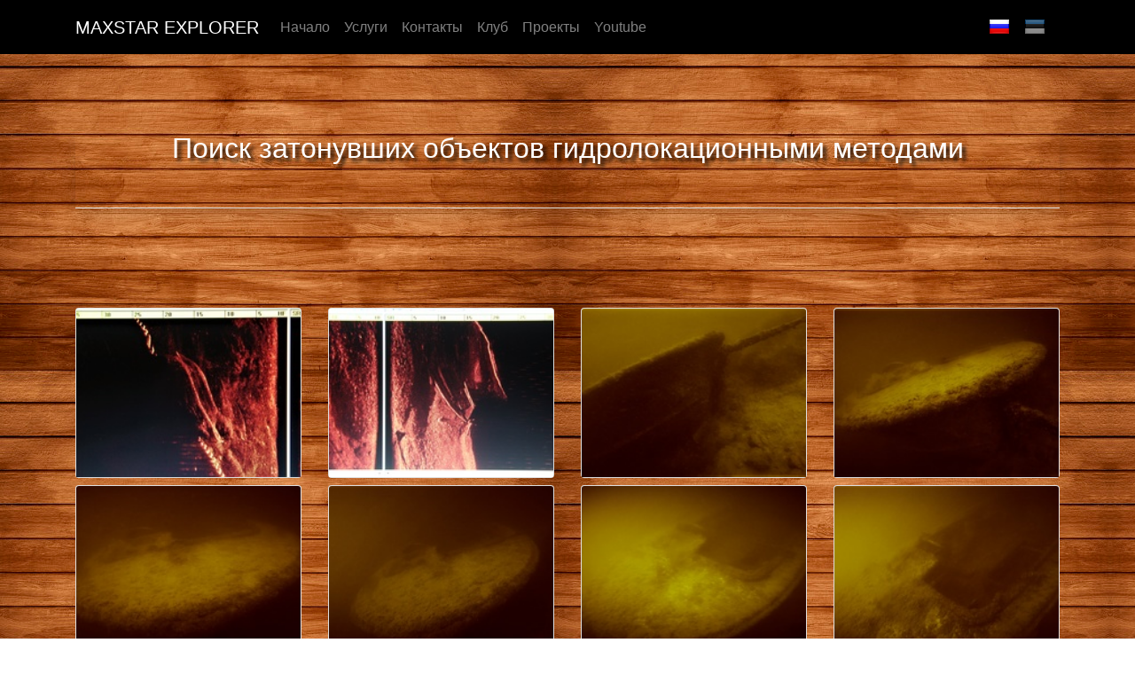

--- FILE ---
content_type: text/html; charset=utf-8
request_url: http://maxstar.ee/ru/explorer/poisk-zatonuvshih-obektov-gidrolokacionnymi-metodami.html
body_size: 3185
content:


<!doctype html>
<html lang="en">
  <head>
    <meta charset="utf-8">

    <meta name="description" content="Основные объекты">
    <meta name="keywords" content="Maxstar. Поисково - спасательный центр">
    <meta name="viewport" content="width=device-width, initial-scale=1, shrink-to-fit=no">
    <meta name="author" content="Maxstar, Поисково - спасательный центр">
    <meta name="generator" content="Maxstar.ee">
    <title>MAXSTAR EXPLORER. Поисково - спасательное агенство</title>

    <!-- Bootstrap core CSS -->
    <link href="/static/css/bootstrap.min.css" rel="stylesheet">
    <link href="/static/css/lightbox.css" rel="stylesheet">

    <style>
      .bd-placeholder-img {
        font-size: 1.125rem;
        text-anchor: middle;
        -webkit-user-select: none;
        -moz-user-select: none;
        -ms-user-select: none;
        user-select: none;
      }
      .text-shadow {
          text-shadow: 4px 4px 4px rgba(0, 0, 0, 0.89);
      }
      .link p:hover,.link:hover {
          text-decoration: none!important;
          opacity: 0.8;
      }
      @media (min-width: 768px) {
        .bd-placeholder-img-lg {
          font-size: 3.5rem;
        }
      }
    </style>
    <!-- Custom styles for this template -->
    <link href="/static/css/carousel.css" rel="stylesheet">
  </head>
  <body>
    <header>
  <nav class="navbar navbar-expand-md navbar-dark fixed-top bg-dark">
    <div class="container">
       <a class="navbar-brand text-uppercase" href="/">MAXSTAR EXPLORER</a>
    <button class="navbar-toggler" type="button" data-toggle="collapse" data-target="#navbarCollapse" aria-controls="navbarCollapse" aria-expanded="false" aria-label="Toggle navigation">
      <span class="navbar-toggler-icon"></span>
    </button>
    <div class="collapse navbar-collapse" id="navbarCollapse">
      <ul class="navbar-nav mr-auto">
        <li class="nav-item">
          <a class="nav-link" href="/">Начало <span class="sr-only">(current)</span></a>
        </li>
        <li class="nav-item">
          <a class="nav-link" href="/#services">Услуги</a>
        </li>
        <li class="nav-item">
          <a class="nav-link" href="#contact">Контакты</a>
        </li>
        <li class="nav-item">
          <a class="nav-link" target="_blank" href="/club/">Клуб</a>
        </li>
        <li class="nav-item">
          <a class="nav-link"  href="/ru/explorer/proekty.html">Проекты</a>
        </li>
        <li class="nav-item">
          <a class="nav-link" target="_blank"  href="https://www.youtube.com/channel/UCmWUhTxMX1na7tN1lDMrw6Q"><i class="fa fa-youtube" aria-hidden="true"></i> Youtube</a>
        </li>
        </ul>
        <ul class="navbar-nav lang">
         
              
                  <li class="nav-item"><a href="/ru/" class="nav-link rus"></a></li>
              
          
              
                  <li class="nav-item lang"><a href="/et/" class="nav-link est"></a></li>
              
          
      </ul>
    </div>
    </div>

  </nav>
</header>

<main role="main">

<div class="page-content">

<div class="container mb-5" style="margin-top: 100px">

<div class="row">
     <div class="col-md-12">
        <h1 class="text-white h2 text-shadow shadow text-center pb-5 border-bottom">Поиск затонувших объектов гидролокационными методами</h1>

         
        <div class="m-5 text-white text-shadow  p-2 border-white font-weight-bold h5">
            
        </div>
         
     </div>
    <hr>
    
    <div class="col-md-3">
        <div class="card mb-2">
        

          <a  href="/media/img/gallery/IMG_3277.JPG" data-lightbox="image-1" data-title="51. Затопленный в порту рыбацкий баркас.">
          <img class="card-img-top" src='/media/cache/56/2e/562ef4b3a5e03ba42eef3f1d33e9e01f.jpg' alt="51. Затопленный в порту рыбацкий баркас.">
          </a>
        
        </div>
    </div>
        
  
    <div class="col-md-3">
        <div class="card mb-2">
        

          <a  href="/media/img/gallery/IMG_3274.JPG" data-lightbox="image-1" data-title="52. Частично замытый остов лодки.">
          <img class="card-img-top" src='/media/cache/be/60/be609ec82bd5f312a623c0daee093205.jpg' alt="52. Частично замытый остов лодки.">
          </a>
        
        </div>
    </div>
        
  
    <div class="col-md-3">
        <div class="card mb-2">
        

          <a  href="/media/img/gallery/31.jpg" data-lightbox="image-1" data-title="53">
          <img class="card-img-top" src='/media/cache/38/ee/38ee2bc28fc6587f9cc17aa04e950920.jpg' alt="53">
          </a>
        
        </div>
    </div>
        
  
    <div class="col-md-3">
        <div class="card mb-2">
        

          <a  href="/media/img/gallery/32.jpg" data-lightbox="image-1" data-title="54">
          <img class="card-img-top" src='/media/cache/d2/d3/d2d37e19b2a651faaababc3cf38055cb.jpg' alt="54">
          </a>
        
        </div>
    </div>
        
            </div>
            <div class="row">
        
  
    <div class="col-md-3">
        <div class="card mb-2">
        

          <a  href="/media/img/gallery/33.jpg" data-lightbox="image-1" data-title="55">
          <img class="card-img-top" src='/media/cache/26/e3/26e33609aca48e42f65455d735bbf6e1.jpg' alt="55">
          </a>
        
        </div>
    </div>
        
  
    <div class="col-md-3">
        <div class="card mb-2">
        

          <a  href="/media/img/gallery/34.jpg" data-lightbox="image-1" data-title="56">
          <img class="card-img-top" src='/media/cache/a1/39/a1396e9583ae4d0b4b94046980e0a000.jpg' alt="56">
          </a>
        
        </div>
    </div>
        
  
    <div class="col-md-3">
        <div class="card mb-2">
        

          <a  href="/media/img/gallery/35.jpg" data-lightbox="image-1" data-title="57">
          <img class="card-img-top" src='/media/cache/18/47/18477f974a5f228d0a0a0d4093f8114f.jpg' alt="57">
          </a>
        
        </div>
    </div>
        
  
    <div class="col-md-3">
        <div class="card mb-2">
        

          <a  href="/media/img/gallery/36.jpg" data-lightbox="image-1" data-title="58">
          <img class="card-img-top" src='/media/cache/a3/0d/a30de36fbaf6e59563894783356c5f8d.jpg' alt="58">
          </a>
        
        </div>
    </div>
        
            </div>
            <div class="row">
        
  
    <div class="col-md-3">
        <div class="card mb-2">
        

          <a  href="/media/img/gallery/37.jpg" data-lightbox="image-1" data-title="59">
          <img class="card-img-top" src='/media/cache/92/05/9205c720c4409d19859f9d3e8abf662a.jpg' alt="59">
          </a>
        
        </div>
    </div>
        
  
    <div class="col-md-3">
        <div class="card mb-2">
        

          <a  href="/media/img/gallery/38.jpg" data-lightbox="image-1" data-title="60">
          <img class="card-img-top" src='/media/cache/5f/9e/5f9ee79b64265973f810cca0fe599935.jpg' alt="60">
          </a>
        
        </div>
    </div>
        
  
    <div class="col-md-3">
        <div class="card mb-2">
        

          <a  href="/media/img/gallery/1.1___25_3.jpg" data-lightbox="image-1" data-title="61">
          <img class="card-img-top" src='/media/cache/97/74/977454593d93244bb37e200676c1bf41.jpg' alt="61">
          </a>
        
        </div>
    </div>
        
  
    <div class="col-md-3">
        <div class="card mb-2">
        

          <a  href="/media/img/gallery/DSC02045.JPG" data-lightbox="image-1" data-title="62">
          <img class="card-img-top" src='/media/cache/6f/76/6f763f894cbe2ec80b52c873949dff5b.jpg' alt="62">
          </a>
        
        </div>
    </div>
        
            </div>
            <div class="row">
        
  
    <div class="col-md-3">
        <div class="card mb-2">
        

          <a  href="/media/img/gallery/DSC02038.JPG" data-lightbox="image-1" data-title="63">
          <img class="card-img-top" src='/media/cache/3f/97/3f970f0f62ae4ff17da610378880c78a.jpg' alt="63">
          </a>
        
        </div>
    </div>
        
  
    <div class="col-md-3">
        <div class="card mb-2">
        

          <a  href="/media/img/gallery/0248.jpg" data-lightbox="image-1" data-title="64">
          <img class="card-img-top" src='/media/cache/6b/22/6b226d66b5fef019a258b72bcf82b4f7.jpg' alt="64">
          </a>
        
        </div>
    </div>
        
  
</div>
</div>
</div>

<div class="shapedivsection1">
  <img src="/media/images/wave.svg" class="shapediv1" alt="">
</div>
<div class="wrapper-wave pb-5">
  <div class="container">

    <div class="row">
      <div class="col-md-12">
        <h3 id="contact" class="h1 text-center text-white">Контакты</h3>
        <hr class="mb-5">
      </div>
    </div>

    <div class="row">
      <div class="col-md-7">
        <div class="lead">
          <p class="h3 text-white mb-5">MAXSTAR EXPLORER MTÜ</p>
          <dl class="row text-white">
            <dt class="col-sm-5">Регистрационый код:</dt>
            <dd class="col-sm-7">80204643</dd>
            <dt class="col-sm-5">Юридический адрес:</dt>
            <dd class="col-sm-7">Ida-Virumaa, Jõhvi vald, Jõhvi linn,
            Rakvere tn 18, 41532</dd>

          </dl>
        </div>

      </div>
      <div class="col-md-5">
        <img src="/media/images/house.jpg" class="col-md-12" alt="" >
      </div>
    </div>
<hr class="featurette-divider">
    <div class="row">
      <div class="col-md-12">
        <div class="card">
          <div class="card-header bg-secondary">
            <h4 class="card-title text-center text-white">Форма обратной связи</h4>
          </div>
          <div class="card-body bg-light">
            <form enctype="multipart/form-data" action="" class="form-horizontal" method="post"><input type='hidden' name='csrfmiddlewaretoken' value='KkHC5TTcNe3MHi6zDbvlFlrtQseNWHdG' />
                            <div class="form-group">
                                
                                <div class="col-sm-12"><input class="form-control" id="id_subject" name="subject" placeholder="Ваше имя" type="text" /></div>
                            </div>
                            <div class="form-group">
                                
                                <div class="col-sm-12"><input class="form-control" id="id_email" name="email" placeholder="Ваш адрес электронной почты" type="email" /></div>
                            </div>
                            <div class="form-group">
                                
                                <div class="col-sm-12"><textarea class="form-control" cols="40" id="id_question" name="question" placeholder="Ваш вопрос" rows="6">
</textarea></div>
                            </div>
                            <div class="form-group">
                                <div class="col-sm-6"><input type="submit" value="Отправить" class="btn btn-outline-success btn-lg" /></div>
                            </div>
                        </form>
          </div>
        </div>
      </div>
    </div>
  </div><!-- /.container -->


  </div>
</div>

</main>
  <!-- FOOTER -->
<footer class="bg-dark pt-4 pb-2">
  <div class="container">
    <div class="row">
      <div class="col-md-12 text-center">
        <p><a href="#" class="text-white">MAXSTAR EXPLORER</a></p>
      </div>
    </div>
  </div>
</footer>


    <script src="/static/js/jquery-1.11.0.js"></script>
    <script src="/static/js/bootstrap-new.min.js"></script>
    <script src="/static/js/bootstrap.bundle.js"></script>
    <!-- Plugin JavaScript -->
    <script src="/static/js/jquery.easing.min.js"></script>

    <!-- Custom Theme JavaScript -->
    <script src="/static/js/grayscale.js"></script>

    <script src="/static/js/lightbox.min.js"></script>
  </body>
</html>


--- FILE ---
content_type: text/css
request_url: http://maxstar.ee/static/css/carousel.css
body_size: 4165
content:
/* GLOBAL STYLES
-------------------------------------------------- */
/* Padding below the footer and lighter body text */

body {
    padding-top: 3rem;
    padding-bottom: 0;
    color: #5a5a5a;
    background: url("/media/images/pattern3.jpg") repeat;
}

@media only screen and (max-width: 600px) {
  body {
    background: #000000;
  }
}
.bg-dark {
  background-color: #000000!important;
}

/* CUSTOMIZE THE CAROUSEL
-------------------------------------------------- */

/* Carousel base class */
.carousel {
  margin-bottom: 4rem;
}
.carousel .carousel-item {
  background-color: #000000;
}
.carousel .carousel-item img{
  opacity: 0.6;
}
/* Since positioning the image, we need to help out the caption */
.carousel-caption {
  bottom: 3rem;
  z-index: 10;
}
.carousel-caption p.h1 {
  text-transform: uppercase;
  font-size: 3rem;
  font-weight: bold;
  color: #FFFFFF;
  text-shadow: 3px 5px 2px #0a1737;
}
.carousel-caption p.h3{
  text-transform: uppercase;
  font-size: 1.7rem;
  font-weight: bold;
  text-shadow: 3px 5px 2px #0a1737;
}
/* Declare heights because of positioning of img element */



/* MARKETING CONTENT
-------------------------------------------------- */

/* Center align the text within the three columns below the carousel */
.marketing .col-lg-4 {
  margin-bottom: 1.5rem;
  text-align: center;
}
.marketing h2 {
  font-weight: 400;
}
.marketing .col-lg-4 p {
  margin-right: .75rem;
  margin-left: .75rem;
}


/* Featurettes
------------------------- */

.featurette-divider {
  margin: 5rem 0; /* Space out the Bootstrap <hr> more */
}

/* Thin out the marketing headings */
.featurette-heading {
  font-weight: 300;
  line-height: 1;
  letter-spacing: -.05rem;
}


/* RESPONSIVE CSS
-------------------------------------------------- */

@media (min-width: 40em) {
  /* Bump up size of carousel content */
  .carousel-caption p {
    margin-bottom: 1.25rem;
    font-size: 1.25rem;
    line-height: 1.4;
  }

  .featurette-heading {
    font-size: 50px;
  }
}

@media (min-width: 62em) {
  .featurette-heading {
    margin-top: 7rem;
  }
}
.errorlist{
  list-style: none;
  margin-left: 0;
  padding-left: 0;
}
.errorlist li {
  background-color: red;
  color: white;
  padding: 5px;
  margin-left: 0;
  display: inline-block;
}
.shapedivsection1{
  /*background-color: white;*/
}

.wrapper-wave {
  background-color: #3a5893;
  margin-top: -2px;
}
.wrapper-wave hr {
  border-top: 1px solid white;
}
@media only screen and (max-width: 1120px) {

	.shapedivsection1 .shapediv1 {
		height: 150px;
	}

}

@media only screen and (max-width: 768px) {

	.shapedivsection1 .shapediv1 {
		height: 100px;
	}

	#section-27-2 {
		height: 200px;
	}

}

@media only screen and (max-width: 480px) {

	#section-27-2 {
		height: 100px;
	}

	.shapedivsection1 .shapediv1 {
		height: 50px;
	}

}

.h1-title {
    background: url("/media/images/title.png") center no-repeat;
    padding-bottom: 70px;
    padding-top: 50px;
    color: rgba(0,0,0,.6);
    text-shadow: 3px 2px 3px rgba(255,255,255,.2);
    font-weight: bold;
    overflow: hidden;
}

.p-decor {
    background: url("/media/images/title-1.png") center no-repeat;
    width: 296px;
    height: 182px;
    padding-top: 60px;
    padding-left: 30px;
    padding-right: 30px;
    color: rgba(0,0,0,.6);
    text-shadow: 3px 2px 3px rgba(255,255,255,.2);
    font-weight: bold;
    line-height: 1.2rem;
    font-size: 1rem;
    overflow: hidden;
}
.p-decor-big {
    background: url("/media/images/title-big.png") center no-repeat;
    width: 715px;
    height: 400px;
    padding-top: 120px;
    padding-left: 40px;
    padding-right: 40px;
    color: rgba(0,0,0,.6);
    text-shadow: 3px 2px 3px rgba(255,255,255,.2);
    font-weight: bold;
    line-height: 1.8rem;
    font-size: 1.3rem;
    text-align: center;
    overflow: hidden;
}

.lang a {
    display: block;
    height: 35px;
    width: 40px;
    opacity: 0.6;
    margin-top: 10px;
}
.lang a:hover, .lang a.active {
    opacity: 1;
}
.lang .rus {
    background: url("../img/Russia-icon.png") no-repeat;
}
.lang .est {
    background: url("../img/Estonia-icon.png") no-repeat;
}
.lang li:first-child a{
    opacity: 1;
}



--- FILE ---
content_type: image/svg+xml
request_url: http://maxstar.ee/media/images/wave.svg
body_size: 1148
content:
<?xml version="1.0" encoding="utf-8"?>
<!-- Generator: Adobe Illustrator 22.1.0, SVG Export Plug-In . SVG Version: 6.00 Build 0)  -->
<svg version="1.1" id="Слой_1" xmlns="http://www.w3.org/2000/svg" xmlns:xlink="http://www.w3.org/1999/xlink" x="0px" y="0px"
	 viewBox="0 0 1000 100" style="enable-background:new 0 0 1000 100;" xml:space="preserve">
<style type="text/css">
	.st0{opacity:0.37;fill:#285B84;enable-background:new    ;}
	.st1{opacity:0.66;fill:#2A63A8;enable-background:new    ;}
	.st2{fill:#3A5893;}
</style>
<path class="st0" d="M527,32.7c203.9-88.3,263.1,34,320.3,0C934-19.1,1000,40.3,1000,40.3V100H0l0-59.7c0,0,62.1-26.1,94.9-29.3
	c32.8-3.3,62.8,12.3,75.8,22.1c23.3,17.3,84,58.2,134.4,62.2S507.6,41,527,32.7z"/>
<path class="st1" d="M266,32.7c45.5,0,77.2,23.2,129.1,39.1c28.6,8.7,150.3,10.1,254-39.1s91.7,34.4,149.2,0
	c86-51,201.7,27.5,201.7,27.5V100H0l0-36.5C0,63.5,28.2,82,92.1,82C189.8,81.9,224.3,32.7,266,32.7z"/>
<path class="st2" d="M233.9,71.1c200,57.5,266-65.5,395.1-19.5c129,46.6,129,43,186.2,27.8c56.8-15.2,52.5-24.3,94.9-31.9
	C971.4,36.3,1000,100,1000,100H0c0,0,9.9-40.9,83.6-48.1S170.4,53,233.9,71.1z"/>
</svg>


--- FILE ---
content_type: application/x-javascript
request_url: http://maxstar.ee/static/js/grayscale.js
body_size: 49
content:
$('.carousel').carousel({
    interval: 5000
})